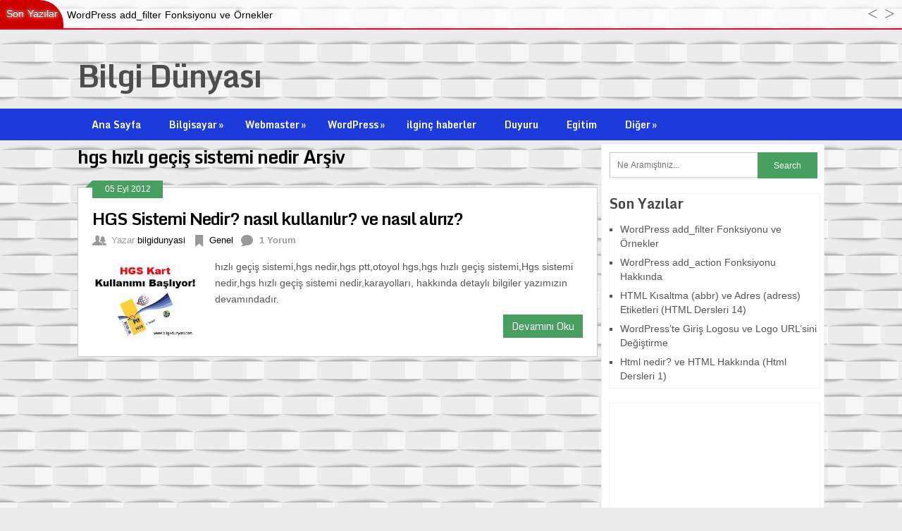

--- FILE ---
content_type: text/html; charset=UTF-8
request_url: https://bilgi-dunyasi.com/tag/hgs-hizli-gecis-sistemi-nedir
body_size: 11922
content:
<!DOCTYPE html>
<html class="no-js" dir="ltr" lang="tr"
	prefix="og: https://ogp.me/ns#" >
<head>
	<meta name="yandex-verification" content="061585c4414a74d1" />

	<meta charset="UTF-8">
	
	<!--iOS/android/handheld specific -->	
<link rel="apple-touch-icon" href="apple-touch-icon.png">
<meta name="viewport" content="width=device-width, initial-scale=1.0">
<meta name="apple-mobile-web-app-capable" content="yes">
<meta name="apple-mobile-web-app-status-bar-style" content="black">
	<link rel="stylesheet" type="text/css" media="all" href="https://bilgi-dunyasi.com/wp-content/themes/ribbon/style.css" />
	<link rel="pingback" href="https://bilgi-dunyasi.com/xmlrpc.php" />
			<!--[if lt IE 9]>
	<script src="http://html5shim.googlecode.com/svn/trunk/html5.js"></script>
	<![endif]-->
	<style type="text/css">
body {background-color:#EBEBEB;}
body {background-image: url(https://bilgi-dunyasi.com/wp-content/uploads/2015/06/4.png);}
.nav-previous a:hover,.nav-next a:hover,#commentform input#submit,#searchform input[type="submit"],.home_menu_item,.secondary-navigation a:hover, .post-date-ribbon,.currenttext, .pagination a:hover,.readMore a,.mts-subscribe input[type="submit"] {background-color:#48a060; }
#tabber .inside li .meta b,footer .widget li a:hover,.fn a,.reply a,#tabber .inside li div.info .entry-title a:hover, #navigation ul ul a:hover,.single_post a, a:hover, .textwidget a, #commentform a, #tabber .inside li a, .copyrights a:hover, a, .sidebar.c-4-12 a:hover, .top a:hover {color:#48a060; }
.corner {border-color: transparent transparent #48a060 transparent;}
.secondary-navigation, footer, .sidebar #searchform input[type="submit"]:hover, .readMore a:hover, #commentform input#submit:hover { background-color: #1c3bda; }
</style>
	
		<!-- All in One SEO 4.3.7 - aioseo.com -->
		<title>hgs hızlı geçiş sistemi nedir | Bilgi Dünyası</title>
		<meta name="robots" content="max-image-preview:large" />
		<link rel="canonical" href="https://bilgi-dunyasi.com/tag/hgs-hizli-gecis-sistemi-nedir" />
		<meta name="generator" content="All in One SEO (AIOSEO) 4.3.7" />
		<script type="application/ld+json" class="aioseo-schema">
			{"@context":"https:\/\/schema.org","@graph":[{"@type":"BreadcrumbList","@id":"https:\/\/bilgi-dunyasi.com\/tag\/hgs-hizli-gecis-sistemi-nedir#breadcrumblist","itemListElement":[{"@type":"ListItem","@id":"https:\/\/bilgi-dunyasi.com\/#listItem","position":1,"item":{"@type":"WebPage","@id":"https:\/\/bilgi-dunyasi.com\/","name":"Ev","description":"Webmaster,wordpress Bilgileri ve bir \u00e7ok alanda \u00f6nemli bilgilerin yer ald\u0131\u011f\u0131 bir websitesidir","url":"https:\/\/bilgi-dunyasi.com\/"},"nextItem":"https:\/\/bilgi-dunyasi.com\/tag\/hgs-hizli-gecis-sistemi-nedir#listItem"},{"@type":"ListItem","@id":"https:\/\/bilgi-dunyasi.com\/tag\/hgs-hizli-gecis-sistemi-nedir#listItem","position":2,"item":{"@type":"WebPage","@id":"https:\/\/bilgi-dunyasi.com\/tag\/hgs-hizli-gecis-sistemi-nedir","name":"hgs h\u0131zl\u0131 ge\u00e7i\u015f sistemi nedir","url":"https:\/\/bilgi-dunyasi.com\/tag\/hgs-hizli-gecis-sistemi-nedir"},"previousItem":"https:\/\/bilgi-dunyasi.com\/#listItem"}]},{"@type":"CollectionPage","@id":"https:\/\/bilgi-dunyasi.com\/tag\/hgs-hizli-gecis-sistemi-nedir#collectionpage","url":"https:\/\/bilgi-dunyasi.com\/tag\/hgs-hizli-gecis-sistemi-nedir","name":"hgs h\u0131zl\u0131 ge\u00e7i\u015f sistemi nedir | Bilgi D\u00fcnyas\u0131","inLanguage":"tr-TR","isPartOf":{"@id":"https:\/\/bilgi-dunyasi.com\/#website"},"breadcrumb":{"@id":"https:\/\/bilgi-dunyasi.com\/tag\/hgs-hizli-gecis-sistemi-nedir#breadcrumblist"}},{"@type":"Organization","@id":"https:\/\/bilgi-dunyasi.com\/#organization","name":"Bilgi D\u00fcnyas\u0131","url":"https:\/\/bilgi-dunyasi.com\/"},{"@type":"WebSite","@id":"https:\/\/bilgi-dunyasi.com\/#website","url":"https:\/\/bilgi-dunyasi.com\/","name":"Bilgi D\u00fcnyas\u0131","description":"Bilmek istediginiz ne varsa art\u0131k \u00f6greneceksiniz","inLanguage":"tr-TR","publisher":{"@id":"https:\/\/bilgi-dunyasi.com\/#organization"}}]}
		</script>
		<!-- All in One SEO -->

<link rel='dns-prefetch' href='//ajax.googleapis.com' />
<link rel='dns-prefetch' href='//fonts.googleapis.com' />
<link rel="alternate" type="application/rss+xml" title="Bilgi Dünyası &raquo; beslemesi" href="https://bilgi-dunyasi.com/feed" />
<link rel="alternate" type="application/rss+xml" title="Bilgi Dünyası &raquo; yorum beslemesi" href="https://bilgi-dunyasi.com/comments/feed" />
<link rel="alternate" type="application/rss+xml" title="Bilgi Dünyası &raquo; hgs hızlı geçiş sistemi nedir etiket beslemesi" href="https://bilgi-dunyasi.com/tag/hgs-hizli-gecis-sistemi-nedir/feed" />
<style type="text/css">
img.wp-smiley,
img.emoji {
	display: inline !important;
	border: none !important;
	box-shadow: none !important;
	height: 1em !important;
	width: 1em !important;
	margin: 0 0.07em !important;
	vertical-align: -0.1em !important;
	background: none !important;
	padding: 0 !important;
}
</style>
	<link rel='stylesheet' id='GoogleFonts-css' href="https://fonts.googleapis.com/css?family=Monda%3Aregular%2Cbold&#038;v1&#038;ver=6.2.8" type='text/css' media='all' />
<link rel='stylesheet' id='crayon-css' href='https://bilgi-dunyasi.com/wp-content/plugins/crayon-syntax-highlighter-2.8.6/css/min/crayon.min.css?ver=_2.7.2_beta' type='text/css' media='all' />
<link rel='stylesheet' id='wp-block-library-css' href='https://bilgi-dunyasi.com/wp-includes/css/dist/block-library/style.min.css?ver=6.2.8' type='text/css' media='all' />
<link rel='stylesheet' id='classic-theme-styles-css' href='https://bilgi-dunyasi.com/wp-includes/css/classic-themes.min.css?ver=6.2.8' type='text/css' media='all' />
<style id='global-styles-inline-css' type='text/css'>
body{--wp--preset--color--black: #000000;--wp--preset--color--cyan-bluish-gray: #abb8c3;--wp--preset--color--white: #ffffff;--wp--preset--color--pale-pink: #f78da7;--wp--preset--color--vivid-red: #cf2e2e;--wp--preset--color--luminous-vivid-orange: #ff6900;--wp--preset--color--luminous-vivid-amber: #fcb900;--wp--preset--color--light-green-cyan: #7bdcb5;--wp--preset--color--vivid-green-cyan: #00d084;--wp--preset--color--pale-cyan-blue: #8ed1fc;--wp--preset--color--vivid-cyan-blue: #0693e3;--wp--preset--color--vivid-purple: #9b51e0;--wp--preset--gradient--vivid-cyan-blue-to-vivid-purple: linear-gradient(135deg,rgba(6,147,227,1) 0%,rgb(155,81,224) 100%);--wp--preset--gradient--light-green-cyan-to-vivid-green-cyan: linear-gradient(135deg,rgb(122,220,180) 0%,rgb(0,208,130) 100%);--wp--preset--gradient--luminous-vivid-amber-to-luminous-vivid-orange: linear-gradient(135deg,rgba(252,185,0,1) 0%,rgba(255,105,0,1) 100%);--wp--preset--gradient--luminous-vivid-orange-to-vivid-red: linear-gradient(135deg,rgba(255,105,0,1) 0%,rgb(207,46,46) 100%);--wp--preset--gradient--very-light-gray-to-cyan-bluish-gray: linear-gradient(135deg,rgb(238,238,238) 0%,rgb(169,184,195) 100%);--wp--preset--gradient--cool-to-warm-spectrum: linear-gradient(135deg,rgb(74,234,220) 0%,rgb(151,120,209) 20%,rgb(207,42,186) 40%,rgb(238,44,130) 60%,rgb(251,105,98) 80%,rgb(254,248,76) 100%);--wp--preset--gradient--blush-light-purple: linear-gradient(135deg,rgb(255,206,236) 0%,rgb(152,150,240) 100%);--wp--preset--gradient--blush-bordeaux: linear-gradient(135deg,rgb(254,205,165) 0%,rgb(254,45,45) 50%,rgb(107,0,62) 100%);--wp--preset--gradient--luminous-dusk: linear-gradient(135deg,rgb(255,203,112) 0%,rgb(199,81,192) 50%,rgb(65,88,208) 100%);--wp--preset--gradient--pale-ocean: linear-gradient(135deg,rgb(255,245,203) 0%,rgb(182,227,212) 50%,rgb(51,167,181) 100%);--wp--preset--gradient--electric-grass: linear-gradient(135deg,rgb(202,248,128) 0%,rgb(113,206,126) 100%);--wp--preset--gradient--midnight: linear-gradient(135deg,rgb(2,3,129) 0%,rgb(40,116,252) 100%);--wp--preset--duotone--dark-grayscale: url('#wp-duotone-dark-grayscale');--wp--preset--duotone--grayscale: url('#wp-duotone-grayscale');--wp--preset--duotone--purple-yellow: url('#wp-duotone-purple-yellow');--wp--preset--duotone--blue-red: url('#wp-duotone-blue-red');--wp--preset--duotone--midnight: url('#wp-duotone-midnight');--wp--preset--duotone--magenta-yellow: url('#wp-duotone-magenta-yellow');--wp--preset--duotone--purple-green: url('#wp-duotone-purple-green');--wp--preset--duotone--blue-orange: url('#wp-duotone-blue-orange');--wp--preset--font-size--small: 13px;--wp--preset--font-size--medium: 20px;--wp--preset--font-size--large: 36px;--wp--preset--font-size--x-large: 42px;--wp--preset--spacing--20: 0.44rem;--wp--preset--spacing--30: 0.67rem;--wp--preset--spacing--40: 1rem;--wp--preset--spacing--50: 1.5rem;--wp--preset--spacing--60: 2.25rem;--wp--preset--spacing--70: 3.38rem;--wp--preset--spacing--80: 5.06rem;--wp--preset--shadow--natural: 6px 6px 9px rgba(0, 0, 0, 0.2);--wp--preset--shadow--deep: 12px 12px 50px rgba(0, 0, 0, 0.4);--wp--preset--shadow--sharp: 6px 6px 0px rgba(0, 0, 0, 0.2);--wp--preset--shadow--outlined: 6px 6px 0px -3px rgba(255, 255, 255, 1), 6px 6px rgba(0, 0, 0, 1);--wp--preset--shadow--crisp: 6px 6px 0px rgba(0, 0, 0, 1);}:where(.is-layout-flex){gap: 0.5em;}body .is-layout-flow > .alignleft{float: left;margin-inline-start: 0;margin-inline-end: 2em;}body .is-layout-flow > .alignright{float: right;margin-inline-start: 2em;margin-inline-end: 0;}body .is-layout-flow > .aligncenter{margin-left: auto !important;margin-right: auto !important;}body .is-layout-constrained > .alignleft{float: left;margin-inline-start: 0;margin-inline-end: 2em;}body .is-layout-constrained > .alignright{float: right;margin-inline-start: 2em;margin-inline-end: 0;}body .is-layout-constrained > .aligncenter{margin-left: auto !important;margin-right: auto !important;}body .is-layout-constrained > :where(:not(.alignleft):not(.alignright):not(.alignfull)){max-width: var(--wp--style--global--content-size);margin-left: auto !important;margin-right: auto !important;}body .is-layout-constrained > .alignwide{max-width: var(--wp--style--global--wide-size);}body .is-layout-flex{display: flex;}body .is-layout-flex{flex-wrap: wrap;align-items: center;}body .is-layout-flex > *{margin: 0;}:where(.wp-block-columns.is-layout-flex){gap: 2em;}.has-black-color{color: var(--wp--preset--color--black) !important;}.has-cyan-bluish-gray-color{color: var(--wp--preset--color--cyan-bluish-gray) !important;}.has-white-color{color: var(--wp--preset--color--white) !important;}.has-pale-pink-color{color: var(--wp--preset--color--pale-pink) !important;}.has-vivid-red-color{color: var(--wp--preset--color--vivid-red) !important;}.has-luminous-vivid-orange-color{color: var(--wp--preset--color--luminous-vivid-orange) !important;}.has-luminous-vivid-amber-color{color: var(--wp--preset--color--luminous-vivid-amber) !important;}.has-light-green-cyan-color{color: var(--wp--preset--color--light-green-cyan) !important;}.has-vivid-green-cyan-color{color: var(--wp--preset--color--vivid-green-cyan) !important;}.has-pale-cyan-blue-color{color: var(--wp--preset--color--pale-cyan-blue) !important;}.has-vivid-cyan-blue-color{color: var(--wp--preset--color--vivid-cyan-blue) !important;}.has-vivid-purple-color{color: var(--wp--preset--color--vivid-purple) !important;}.has-black-background-color{background-color: var(--wp--preset--color--black) !important;}.has-cyan-bluish-gray-background-color{background-color: var(--wp--preset--color--cyan-bluish-gray) !important;}.has-white-background-color{background-color: var(--wp--preset--color--white) !important;}.has-pale-pink-background-color{background-color: var(--wp--preset--color--pale-pink) !important;}.has-vivid-red-background-color{background-color: var(--wp--preset--color--vivid-red) !important;}.has-luminous-vivid-orange-background-color{background-color: var(--wp--preset--color--luminous-vivid-orange) !important;}.has-luminous-vivid-amber-background-color{background-color: var(--wp--preset--color--luminous-vivid-amber) !important;}.has-light-green-cyan-background-color{background-color: var(--wp--preset--color--light-green-cyan) !important;}.has-vivid-green-cyan-background-color{background-color: var(--wp--preset--color--vivid-green-cyan) !important;}.has-pale-cyan-blue-background-color{background-color: var(--wp--preset--color--pale-cyan-blue) !important;}.has-vivid-cyan-blue-background-color{background-color: var(--wp--preset--color--vivid-cyan-blue) !important;}.has-vivid-purple-background-color{background-color: var(--wp--preset--color--vivid-purple) !important;}.has-black-border-color{border-color: var(--wp--preset--color--black) !important;}.has-cyan-bluish-gray-border-color{border-color: var(--wp--preset--color--cyan-bluish-gray) !important;}.has-white-border-color{border-color: var(--wp--preset--color--white) !important;}.has-pale-pink-border-color{border-color: var(--wp--preset--color--pale-pink) !important;}.has-vivid-red-border-color{border-color: var(--wp--preset--color--vivid-red) !important;}.has-luminous-vivid-orange-border-color{border-color: var(--wp--preset--color--luminous-vivid-orange) !important;}.has-luminous-vivid-amber-border-color{border-color: var(--wp--preset--color--luminous-vivid-amber) !important;}.has-light-green-cyan-border-color{border-color: var(--wp--preset--color--light-green-cyan) !important;}.has-vivid-green-cyan-border-color{border-color: var(--wp--preset--color--vivid-green-cyan) !important;}.has-pale-cyan-blue-border-color{border-color: var(--wp--preset--color--pale-cyan-blue) !important;}.has-vivid-cyan-blue-border-color{border-color: var(--wp--preset--color--vivid-cyan-blue) !important;}.has-vivid-purple-border-color{border-color: var(--wp--preset--color--vivid-purple) !important;}.has-vivid-cyan-blue-to-vivid-purple-gradient-background{background: var(--wp--preset--gradient--vivid-cyan-blue-to-vivid-purple) !important;}.has-light-green-cyan-to-vivid-green-cyan-gradient-background{background: var(--wp--preset--gradient--light-green-cyan-to-vivid-green-cyan) !important;}.has-luminous-vivid-amber-to-luminous-vivid-orange-gradient-background{background: var(--wp--preset--gradient--luminous-vivid-amber-to-luminous-vivid-orange) !important;}.has-luminous-vivid-orange-to-vivid-red-gradient-background{background: var(--wp--preset--gradient--luminous-vivid-orange-to-vivid-red) !important;}.has-very-light-gray-to-cyan-bluish-gray-gradient-background{background: var(--wp--preset--gradient--very-light-gray-to-cyan-bluish-gray) !important;}.has-cool-to-warm-spectrum-gradient-background{background: var(--wp--preset--gradient--cool-to-warm-spectrum) !important;}.has-blush-light-purple-gradient-background{background: var(--wp--preset--gradient--blush-light-purple) !important;}.has-blush-bordeaux-gradient-background{background: var(--wp--preset--gradient--blush-bordeaux) !important;}.has-luminous-dusk-gradient-background{background: var(--wp--preset--gradient--luminous-dusk) !important;}.has-pale-ocean-gradient-background{background: var(--wp--preset--gradient--pale-ocean) !important;}.has-electric-grass-gradient-background{background: var(--wp--preset--gradient--electric-grass) !important;}.has-midnight-gradient-background{background: var(--wp--preset--gradient--midnight) !important;}.has-small-font-size{font-size: var(--wp--preset--font-size--small) !important;}.has-medium-font-size{font-size: var(--wp--preset--font-size--medium) !important;}.has-large-font-size{font-size: var(--wp--preset--font-size--large) !important;}.has-x-large-font-size{font-size: var(--wp--preset--font-size--x-large) !important;}
.wp-block-navigation a:where(:not(.wp-element-button)){color: inherit;}
:where(.wp-block-columns.is-layout-flex){gap: 2em;}
.wp-block-pullquote{font-size: 1.5em;line-height: 1.6;}
</style>
<script type="dd74408ff56da346365c3b36-text/javascript" src='//ajax.googleapis.com/ajax/libs/jquery/1.8.3/jquery.min.js?ver=1.7.1' id='jquery-js'></script>
<script type="dd74408ff56da346365c3b36-text/javascript" id='crayon_js-js-extra'>
/* <![CDATA[ */
var CrayonSyntaxSettings = {"version":"_2.7.2_beta","is_admin":"0","ajaxurl":"https:\/\/bilgi-dunyasi.com\/wp-admin\/admin-ajax.php","prefix":"crayon-","setting":"crayon-setting","selected":"crayon-setting-selected","changed":"crayon-setting-changed","special":"crayon-setting-special","orig_value":"data-orig-value","debug":""};
var CrayonSyntaxStrings = {"copy":"%s ile Kopyala, %s ile Yap\u0131\u015ft\u0131r","minimize":"Kodu Geni\u015fletmek \u0130\u00e7in T\u0131kla"};
/* ]]> */
</script>
<script type="dd74408ff56da346365c3b36-text/javascript" src='https://bilgi-dunyasi.com/wp-content/plugins/crayon-syntax-highlighter-2.8.6/js/min/crayon.min.js?ver=_2.7.2_beta' id='crayon_js-js'></script>
<script type="dd74408ff56da346365c3b36-text/javascript" id='ntb_js_into_anims-js-extra'>
/* <![CDATA[ */
var ntb_i_ls = [];
/* ]]> */
</script>
<script type="dd74408ff56da346365c3b36-text/javascript" src='//ajax.googleapis.com/ajax/libs/jqueryui/1.9.2/jquery-ui.min.js?ver=1.8.16' id='jquery-ui-js'></script>
<script type="dd74408ff56da346365c3b36-text/javascript" src='https://bilgi-dunyasi.com/wp-content/themes/ribbon/js/modernizr.min.js?ver=6.2.8' id='modernizr-js'></script>
<script type="dd74408ff56da346365c3b36-text/javascript" src='https://bilgi-dunyasi.com/wp-content/themes/ribbon/js/customscript.js?ver=6.2.8' id='customscript-js'></script>
<link rel="https://api.w.org/" href="https://bilgi-dunyasi.com/wp-json/" /><link rel="alternate" type="application/json" href="https://bilgi-dunyasi.com/wp-json/wp/v2/tags/212" /><link rel="EditURI" type="application/rsd+xml" title="RSD" href="https://bilgi-dunyasi.com/xmlrpc.php?rsd" />
<link rel="wlwmanifest" type="application/wlwmanifest+xml" href="https://bilgi-dunyasi.com/wp-includes/wlwmanifest.xml" />
<!--Theme by MyThemeShop.com-->

        <style>
		@font-face {
        font-family: DroidKufi_Ben;
        src: url(https://bilgi-dunyasi.com/wp-content/plugins/news-ticker-benaceur/font/DroidKufi-Regular.eot);
        src: url(https://bilgi-dunyasi.com/wp-content/plugins/news-ticker-benaceur/font/DroidKufi-Regular.eot?#iefix) format("embedded-opentype"),
        url(https://bilgi-dunyasi.com/wp-content/plugins/news-ticker-benaceur/font/droidkufi-regular.ttf) format("truetype"),
		url(https://bilgi-dunyasi.com/wp-content/plugins/news-ticker-benaceur/font/droidkufi-regular.woff2) format("woff2"),
	    url(https://bilgi-dunyasi.com/wp-content/plugins/news-ticker-benaceur/font/droidkufi-regular.woff) format("woff");
        }
        </style>
		<style>#ntbne_five, #ntbne_five_ie8, #ntbne2, #scroll-ntb {display: none;}</style><style type="text/css">

.news-ticker-ntb li {margin-left:0px;}

@media only screen and (min-width: 782px) {
#ntbne_five {
margin-left:95px;
}
}

@media only screen and (max-width: 782px) {
#ntbne_five {
margin-left:10px;
}
}	

		
		

	#ntbne_five li {
		position:relative;
		}

	#ntbne_five {
	    color:#000000;
	}
	.news-ticker-ntb ul a {		
	    color:#000000;
		text-decoration: none;
	}

	.news-ticker-ntb ul a:hover {
		color:#847c7c;
		text-decoration: none;
	   -webkit-transition: all 0.5s ease-out;
	   -moz-transition: all 0.5s ease-out;
	   -o-transition: all 0.5s ease-out;
	    transition: all 0.5s ease-out;
	}
@media only screen and (max-width: 782px) {
	
    #ntb--title {display:none; max-width:0px;}

	.news-ticker-ntb ul{
		padding-top: 10px;
    }
}
@media only screen and (min-width: 782px) {
	#ntb--title {
		z-index: 2;
		color:#FFFFFF;
		background-color:#CE0000;
    	font-size:14px;
		display:block;
		float:left;
		height:44px;
		text-align:center;
		        animation: pulsateNTB 1.2s linear infinite;
		-webkit-animation: pulsateNTB 1.2s linear infinite;
            	line-height:42px;
		
	
-moz-border-radius-topleft: 0px;
-webkit-border-top-left-radius: 0px;
 border-top-left-radius: 0px;
-moz-border-radius-topright: 34px;
-webkit-border-top-right-radius: 34px;
border-top-right-radius: 34px;
	
-moz-border-radius-bottomright: 0px;
-webkit-border-bottom-right-radius: 0px;
border-bottom-right-radius: 0px;
-moz-border-radius-bottomleft: 0px;
-webkit-border-bottom-left-radius: 0px;
border-bottom-left-radius: 0px;
	

	}
    @-webkit-keyframes pulsateNTB
    {
	0%   { color: #ddd; text-shadow: 0 -1px 0 #000; }
	50%  { color: #fff; text-shadow: 0 -1px 0 #444, 0 0 5px #ffd, 0 0 8px #fff; }
	100% { color: #ddd; text-shadow: 0 -1px 0 #000; }
    }
    @keyframes pulsateNTB
    {
	0%   { color: #ddd; text-shadow: 0 -1px 0 #000; }
	50%  { color: #fff; text-shadow: 0 -1px 0 #444, 0 0 5px #ffd, 0 0 8px #fff; }
	100% { color: #ddd; text-shadow: 0 -1px 0 #000; }
    }

}	
	.news-ticker-ntb {
	font-family:DroidKufi_Ben, Tahoma, Arial;
	font-size:14px;
	font-weight:normal;
	width:100%;
	opacity:1;
	position:relative;
    overflow: hidden;
	}
	
	.news-ticker-ntb, #ntbne_five_c {
    	height:42px;
	    line-height:44px;
	}

		#ntbne_five {margin-right: 54px;}
	.news-ticker-ntb ul {width:auto !important;}
    
@media only screen and (max-width: 782px) {
	
	.news-ticker-ntb ul a {
		white-space:normal;
	}
	
	#ntbne_five {
    	height:42px;
	}

	#ntbne_five li {
		overflow:hidden;
		list-style: none;
		margin-top:0px;
		display: block;
    	height:42px;
		line-height:44px;
	}
	
	
	#ntbne_five {margin-right: 10px;}
	.news-ticker-ntb ul {width:auto !important;}
	
	#ntbne_five {
    	height:65px;
	}

	#ntbne_five li {
    	height:65px;
		line-height:24px;
	}
	.news-ticker-ntb, #ntbne_five_c {
    	height:65px;
	    line-height:24px;
	}
	
    #next-button-ntb,#prev-button-ntb {display:none;}
	
}

@media only screen and (min-width: 782px) {
	#ntbne_five li {
		overflow:hidden;
		list-style: none;
		margin-top:0px;
		display: block;
		line-height:44px;
	}
	.news-ticker-ntb ul a {
		white-space:normal;
	}
}

    .news-ticker-ntb {
		overflow: hidden;
    }
</style>

<style>
	.n_t_ntb_b, .news-ticker-ntb, .news_ticker_ntb_ie8 {
	margin:0px 0px 0px 0px;
	box-sizing: border-box;
    -webkit-box-sizing: border-box;
	border-left:0px solid #CE1031;
	border-right:0px solid #CE1031;
    border-radius:1px;
	text-shadow: none;
    }
	
	#ntbne_five_c, #ntbne_five_c_ie8 {
	border-top:0px solid #CE1031;
	border-bottom:2px solid #CE1031;
    box-sizing: border-box;
    -webkit-box-sizing: border-box;	
	position: relative;
		margin: 0;
	}
	
	.news-ticker-ntb ul, .news_ticker_ntb_ie8 ul {
	padding: 0px;
	margin: 0px;
	}
	
	
	#ntb--title, .n_t_ntb_b-name, #ntb--title_ie8 {
	    font-family:DroidKufi_Ben, Tahoma, Arial; 
        box-sizing: border-box;
        -webkit-box-sizing: border-box;	
    	height:44px;
		line-height:40px;
	    margin-top: 0px;
	    	    margin-right: 5px;
	    		margin-left: 0px;
	    border-top:0px solid #FFFFFF;
	    border-bottom:0px solid #FFFFFF;
	    border-left:0px solid #FFFFFF;
	    border-right:0px solid #FFFFFF;
		width: 90px;
	}
	
	.news-ticker-ntb, .news_ticker_ntb_ie8 {
	    		direction:ltr;
	    		text-align:left;
	}

    @media only screen and (min-width: 782px) {
    .news-ticker-ntb, .n_t_ntb_b {letter-spacing: normal;}
	}
	
.ntb_ellip {
  display: block;
  height: 100%;
}

.ntb_ellip-line {
  text-overflow: ellipsis;
  white-space: nowrap;
  word-wrap: normal;
  max-width: 100%;
}

.ntb_ellip,
.ntb_ellip-line {
  position: relative;
  overflow: hidden;
}

    @media only screen and (max-width: 782px) {
		
    	
	#ntbne2 ul, #ntbne_five_c {
		padding-left: 10px;
		}
	
	#ntbne_five, #ntbne2 ul, #ntbne_five_c {
	padding-top: 10px;
	padding-bottom: 0px;
	margin-top: 0px;
	margin-bottom: 0px;
	margin-left: 0px;
	}
	
	.news-ticker-ntb, .ticker-content, .n_t_ntb_b {
	font-size:15px;
	}
		}

	    .news-ticker-ntb ul {
	margin-top: 0px; 
	margin-bottom: 0px;
	}
	
		
		
	#next-button-ntb:before,#next-button-ntb_ie8:before {content: "\003E";}
	#prev-button-ntb:before,#prev-button-ntb_ie8:before {content: "\003C";}
    	
		
	#next-button-ntb:before, #next-button-ntb_ie8:before, #prev-button-ntb:before, #prev-button-ntb_ie8:before {
	font-family: Verdana, Tahoma;	
	font-weight: normal;
	}
	
    #next-button-ntb, #prev-button-ntb, #next-button-ntb_ie8, #prev-button-ntb_ie8 {
    position:absolute;
	z-index: 99;
    cursor:pointer;
    -webkit-transition: opacity 1s ease-in-out;
    -moz-transition: opacity 0.3s ease-in-out;
    -ms-transition: opacity 0.3s ease-in-out;
    -o-transition: opacity 0.3s ease-in-out;
    transition: opacity 0.3s ease-in-out; 
	filter: alpha(opacity=70);
    opacity: 0.7;
	top:0px;
	margin-top:0px;
    font-size:26px;
	color:#8F8F8F;
	}
	
	#next-button-ntb, #next-button-ntb_ie8 {right: 10px;} #prev-button-ntb, #prev-button-ntb_ie8 {right: 34px;}	
    #next-button-ntb:hover, #prev-button-ntb:hover, #next-button-ntb_ie8:hover, #prev-button-ntb_ie8:hover {
    filter: alpha(opacity=100);
    opacity: 1;
	}
	
	.n_t_ntb_b a, .news-ticker-ntb a, .news_ticker_ntb_ie8 a, .ntb_ellip {
	font-family:DroidKufi_Ben, Tahoma, Arial; 
	text-decoration:none; 
	}
	
    .news-ticker-ntb, .news_ticker_ntb_ie8, .n_t_ntb_b a, .news-ticker-ntb a, .news_ticker_ntb_ie8 a, #ntb--title, .n_t_ntb_b-name, #ntb--title_ie8 {
	font-weight:normal;
	}

    
	.n_t_ntb_b a, #scroll-ntb a, #scroll-ntb span, .news-ticker-ntb ul a, .news_ticker_ntb_ie8 ul a, .news-ticker-ntb a, .news_ticker_ntb_ie8 a {color: rgb(0, 0, 0);}
	.n_t_ntb_b a:hover, #scroll-ntb a:hover, .news-ticker-ntb ul a:hover, .news-ticker-ntb a:hover, .news_ticker_ntb_ie8 ul a:hover, .news_ticker_ntb_ie8 a:hover {color: #424242;}
	
	.n_t_ntb_b, .news-ticker-ntb {
    background-color: rgba(255, 255, 255, 0.7);
	opacity:1;
	}
    #next-button-ntb, #prev-button-ntb, #prev-button-ntb_ie8 {color: #484545;}
	   
	#ntbne_five li, #ntbne_five_ie8 li, #ntbne_five, #ntbne_five_ie8 {
    	height:41px;
		line-height:43px;
	}
	#next-button-ntb, #prev-button-ntb, #prev-button-ntb_ie8 {
		line-height:41px;
	}
	    @media only screen and (max-width: 782px) {
		
	#ntbne_five li, #ntbne_five {
    	height:64px;
		line-height:23px;
	}
	#next-button-ntb, #prev-button-ntb {
		line-height:21px;
	}
	
	}
    	.n_t_ntb_b a, .news-ticker-ntb a, .news_ticker_ntb_ie8 a {display:block !important;}
</style>



<!--[if lt IE 9]>
<style>
    .n_t_ntb_b, .news-ticker-ntb, #next-button-ntb_ie8,#prev-button-ntb_ie8 {display:none;}

		

	#ntbne_five_ie8 {
		margin-left: 0;
		display:block;
	    color:#bebebe;
	}
	#ntbne_five_ie8 li {
		list-style: none;
		margin-top:0px;
		display: block;
	}
	.news_ticker_ntb_ie8 ul a {
	    color:#000000;
		text-decoration: none;
	}
	
	.news_ticker_ntb_ie8, #ntbne_five_ie8_c {
    	height:42px;
	    line-height:44px;
	}

	#ntbne_five_ie8 {
    	height:42px;
	}
	#ntbne_five_ie8 li {
		overflow-y: hidden;
		list-style: none;
		margin-top:0px;
		display: block;
    	height:42px;
	    line-height:44px;
	}
	.news_ticker_ntb_ie8 {
	    line-height:44px;
	}
	.news_ticker_ntb_ie8 ul {
		overflow-y: hidden;
	}

	.news_ticker_ntb_ie8 ul a:hover {
		color:#847c7c;
		text-decoration: none;
	   -webkit-transition: all 0.5s ease-out;
	   -moz-transition: all 0.5s ease-out;
	   -o-transition: all 0.5s ease-out;
	    transition: all 0.5s ease-out;
	}

	#ntb--title_ie8 {
        z-index: 2;
		color:#FFFFFF;
		background-color:#CE0000;
    	font-size:14px;
		display:block;
		float:left;
		height:44px;
		text-align:center;
		        animation: pulsateNTB 1.2s linear infinite;
		-webkit-animation: pulsateNTB 1.2s linear infinite;
            	line-height:42px;
		
	
-moz-border-radius-topleft: 0px;
-webkit-border-top-left-radius: 0px;
 border-top-left-radius: 0px;
-moz-border-radius-topright: 34px;
-webkit-border-top-right-radius: 34px;
border-top-right-radius: 34px;
	
-moz-border-radius-bottomright: 0px;
-webkit-border-bottom-right-radius: 0px;
border-bottom-right-radius: 0px;
-moz-border-radius-bottomleft: 0px;
-webkit-border-bottom-left-radius: 0px;
border-bottom-left-radius: 0px;
	

	}
    @-webkit-keyframes pulsateNTB
    {
	0%   { color: #ddd; text-shadow: 0 -1px 0 #000; }
	50%  { color: #fff; text-shadow: 0 -1px 0 #444, 0 0 5px #ffd, 0 0 8px #fff; }
	100% { color: #ddd; text-shadow: 0 -1px 0 #000; }
    }
    @keyframes pulsateNTB
    {
	0%   { color: #ddd; text-shadow: 0 -1px 0 #000; }
	50%  { color: #fff; text-shadow: 0 -1px 0 #444, 0 0 5px #ffd, 0 0 8px #fff; }
	100% { color: #ddd; text-shadow: 0 -1px 0 #000; }
    }
	
	.news_ticker_ntb_ie8 {
	font-family:DroidKufi_Ben, Tahoma, Arial;
	font-size:14px;
	font-weight:normal;
	width:100%;
	opacity:1;
	position:relative;
    overflow: hidden;
	}
	
    .news_ticker_ntb_ie8 ul {
	margin-top: 0px; 
	margin-bottom: 0px;
	}
	
	.ntbne_old_browser_ie8 {
	padding:0 6px;
	background: yellow;	
	color: red;	
	}
	
</style>

<div class="news_ticker_ntb_ie8">
		 	 
		 <span id="ntb--title_ie8">Son Yazılar</span>
		 				<a title="next" href="#"><div id="next-button-ntb_ie8"></div></a>
				<a title="prev" href="#"><div id="prev-button-ntb_ie8"></div></a>
							
					
				<ul id="ntbne_five_ie8" >
				<li><a href="#" title="">
                <p class="ntbne_old_browser_ie8">Your browser is an old version, that's not compatible with this news ticker, update it!</p>
				</a></li>                </ul>
</div>

<![endif]-->
<style>#ntbne_five, #ntbne_five_ie8, #scroll-ntb {display: inherit;}</style><style type="text/css">.recentcomments a{display:inline !important;padding:0 !important;margin:0 !important;}</style><style></style><link rel="icon" href="https://bilgi-dunyasi.com/wp-content/uploads/2016/11/cropped-logo61-32x32.jpg" sizes="32x32" />
<link rel="icon" href="https://bilgi-dunyasi.com/wp-content/uploads/2016/11/cropped-logo61-192x192.jpg" sizes="192x192" />
<link rel="apple-touch-icon" href="https://bilgi-dunyasi.com/wp-content/uploads/2016/11/cropped-logo61-180x180.jpg" />
<meta name="msapplication-TileImage" content="https://bilgi-dunyasi.com/wp-content/uploads/2016/11/cropped-logo61-270x270.jpg" />
		<div class="news-ticker-ntb">
		 	 
		 <span id="ntb--title">Son Yazılar</span>
		 <div id="ntbne_five_c">				<a title="next" href="#"><div id="next-button-ntb"></div></a>
				<a title="prev" href="#"><div id="prev-button-ntb"></div></a>
							
					
				<ul id="ntbne_five" >
			<li><a href="https://bilgi-dunyasi.com/wordpress-add_filter-fonksiyonu-ve-ornekler.html" title="WordPress add_filter Fonksiyonu ve Örnekler">
				WordPress add_filter Fonksiyonu ve &Ouml;rnekler				</a></li>			<li><a href="https://bilgi-dunyasi.com/wordpress-add_action-fonksiyonu-hakkinda.html" title="Wordpress add_action Fonksiyonu Hakkında">
				Wordpress add_action Fonksiyonu Hakkında				</a></li>			<li><a href="https://bilgi-dunyasi.com/html-kisaltma-abbr-ve-adres-adress-etiketleri-html-dersleri-14.html" title="HTML Kısaltma (abbr) ve Adres (adress) Etiketleri (HTML Dersleri 14)">
				HTML Kısaltma (abbr) ve Adres (adress) Etiketleri (HTML Dersle...				</a></li>			<li><a href="https://bilgi-dunyasi.com/wordpresste-giris-logosu-ve-logo-urlsini-degistirme.html" title="WordPress'te Giriş Logosu ve Logo URL'sini Değiştirme">
				WordPress'te Giriş Logosu ve Logo URL'sini Değiştirme				</a></li>			<li><a href="https://bilgi-dunyasi.com/html-nedir-ve-html-hakkinda-html-dersleri-1.html" title="Html nedir? ve HTML Hakkında (Html Dersleri 1)">
				Html nedir? ve HTML Hakkında (Html Dersleri 1)				</a></li>			<li><a href="https://bilgi-dunyasi.com/2016-2017-indirimli-istanbul-kart-cikartma-ogrenci-kart.html" title="2016-2017 İndirimli İstanbul Kart Çıkartma (Öğrenci Kart)">
				2016-2017 İndirimli İstanbul Kart &Ccedil;ıkartma (&Ouml;ğrenci Kart)				</a></li>			<li><a href="https://bilgi-dunyasi.com/populer-android-uygulmasi-prismaya-yerli-rakip-artly.html" title="Populer android Uygulması Prisma'ya yerli rakip: Artly">
				Populer android Uygulması Prisma'ya yerli rakip: Artly				</a></li>			<li><a href="https://bilgi-dunyasi.com/sosyal-medyada-icerik-her-seydir-mi.html" title="Sosyal medyada “içerik her şeydir!” mi?">
				Sosyal medyada &ldquo;i&ccedil;erik her şeydir!&rdquo; mi?				</a></li>			<li><a href="https://bilgi-dunyasi.com/facebook-paylasimlarimizi-nasil-daha-cok-kisiye-ulastirabiliriz.html" title="Facebook Paylaşımlarımızı Nasıl Daha Çok Kişiye Ulaştırabiliriz?">
				Facebook Paylaşımlarımızı Nasıl Daha &Ccedil;ok Kişiye Ulaştırabiliri...				</a></li>			<li><a href="https://bilgi-dunyasi.com/facebook-hashtag-kullanimi.html" title="Facebook #Hashtag kullanımı">
				Facebook #Hashtag kullanımı				</a></li>			                </ul>
				
        		</div>
        </div>	
		
</head>
 

				<div style="display:none;"> 
<a href="https://yerlestirme.com" title="Sohbet Hatları">Sohbet Hatları</a>
<a href="http://eboweb.com/" title="beylikdüzü escort">beylikdüzü escort</a>
<a href="https://yaseminn.com/" title="ucuz sohbet hattı">ucuz sohbet hattı</a>
<a href="http://hoskadin.com/" title="ucuz sohbet hattı">ucuz sohbet hattı</a>
<a href="http://hikayesitem.com/" title="seks hikaye">seks hikaye</a>
 </div>



<body id ="blog" class="archive tag tag-hgs-hizli-gecis-sistemi-nedir tag-212 main cat-1-id">
	<header class="main-header">
		<div class="container">
			<div id="header">
																<h2 id="logo">
								<a href="https://bilgi-dunyasi.com">Bilgi Dünyası</a>
							</h2><!-- END #logo -->
													 <div class="widget-header">
											            </div>             
			</div><!--#header-->


            <div class="secondary-navigation">
				<nav id="navigation" >
											<ul id="menu-bilgi" class="menu"><li id="menu-item-782" class="menu-item menu-item-type-custom menu-item-object-custom menu-item-home menu-item-782"><a href="https://bilgi-dunyasi.com">Ana Sayfa</a></li>
<li id="menu-item-762" class="menu-item menu-item-type-taxonomy menu-item-object-category menu-item-has-children menu-item-762"><a href="https://bilgi-dunyasi.com/category/bilgisayar">Bilgisayar</a>
<ul class="sub-menu">
	<li id="menu-item-768" class="menu-item menu-item-type-taxonomy menu-item-object-category menu-item-768"><a href="https://bilgi-dunyasi.com/category/intenet">İntenet</a></li>
	<li id="menu-item-761" class="menu-item menu-item-type-taxonomy menu-item-object-category menu-item-761"><a href="https://bilgi-dunyasi.com/category/android">Android</a></li>
	<li id="menu-item-778" class="menu-item menu-item-type-taxonomy menu-item-object-category menu-item-778"><a href="https://bilgi-dunyasi.com/category/teknoloji">Teknoloji</a></li>
</ul>
</li>
<li id="menu-item-780" class="menu-item menu-item-type-taxonomy menu-item-object-category menu-item-has-children menu-item-780"><a href="https://bilgi-dunyasi.com/category/webmaster">Webmaster</a>
<ul class="sub-menu">
	<li id="menu-item-997" class="menu-item menu-item-type-taxonomy menu-item-object-category menu-item-997"><a href="https://bilgi-dunyasi.com/category/webmaster/php">PHP</a></li>
	<li id="menu-item-1045" class="menu-item menu-item-type-taxonomy menu-item-object-category menu-item-1045"><a href="https://bilgi-dunyasi.com/category/webmaster/sosyal-medya">Sosyal medya</a></li>
</ul>
</li>
<li id="menu-item-781" class="menu-item menu-item-type-taxonomy menu-item-object-category menu-item-has-children menu-item-781"><a href="https://bilgi-dunyasi.com/category/wordpress">WordPress</a>
<ul class="sub-menu">
	<li id="menu-item-998" class="menu-item menu-item-type-taxonomy menu-item-object-category menu-item-998"><a href="https://bilgi-dunyasi.com/category/wordpress/wordpress-eklenti-wordpress">WordPress Eklenti</a></li>
	<li id="menu-item-999" class="menu-item menu-item-type-taxonomy menu-item-object-category menu-item-999"><a href="https://bilgi-dunyasi.com/category/wordpress/wordpress-kod">WordPress Kod</a></li>
</ul>
</li>
<li id="menu-item-767" class="menu-item menu-item-type-taxonomy menu-item-object-category menu-item-767"><a href="https://bilgi-dunyasi.com/category/ilginc-haberler">ilginç haberler</a></li>
<li id="menu-item-763" class="menu-item menu-item-type-taxonomy menu-item-object-category menu-item-763"><a href="https://bilgi-dunyasi.com/category/duyuru">Duyuru</a></li>
<li id="menu-item-764" class="menu-item menu-item-type-taxonomy menu-item-object-category menu-item-764"><a href="https://bilgi-dunyasi.com/category/egitim">Egitim</a></li>
<li id="menu-item-783" class="menu-item menu-item-type-custom menu-item-object-custom menu-item-home menu-item-has-children menu-item-783"><a href="https://bilgi-dunyasi.com/#">Diğer</a>
<ul class="sub-menu">
	<li id="menu-item-766" class="menu-item menu-item-type-taxonomy menu-item-object-category menu-item-766"><a href="https://bilgi-dunyasi.com/category/genel">Genel</a></li>
	<li id="menu-item-765" class="menu-item menu-item-type-taxonomy menu-item-object-category menu-item-765"><a href="https://bilgi-dunyasi.com/category/film-dizi-haberleri">film-Dizi haberleri</a></li>
	<li id="menu-item-769" class="menu-item menu-item-type-taxonomy menu-item-object-category menu-item-769"><a href="https://bilgi-dunyasi.com/category/islami">İslami</a></li>
	<li id="menu-item-770" class="menu-item menu-item-type-taxonomy menu-item-object-category menu-item-770"><a href="https://bilgi-dunyasi.com/category/komik">Komik</a></li>
	<li id="menu-item-775" class="menu-item menu-item-type-taxonomy menu-item-object-category menu-item-775"><a href="https://bilgi-dunyasi.com/category/saglik">Sağlık</a></li>
	<li id="menu-item-777" class="menu-item menu-item-type-taxonomy menu-item-object-category menu-item-777"><a href="https://bilgi-dunyasi.com/category/tarih">Tarih</a></li>
	<li id="menu-item-779" class="menu-item menu-item-type-taxonomy menu-item-object-category menu-item-779"><a href="https://bilgi-dunyasi.com/category/uyari">Uyarı</a></li>
	<li id="menu-item-776" class="menu-item menu-item-type-taxonomy menu-item-object-category menu-item-776"><a href="https://bilgi-dunyasi.com/category/tanitim">Tanıtım</a></li>
	<li id="menu-item-771" class="menu-item menu-item-type-taxonomy menu-item-object-category menu-item-has-children menu-item-771"><a href="https://bilgi-dunyasi.com/category/mesajlar">Mesajlar</a>
	<ul class="sub-menu">
		<li id="menu-item-772" class="menu-item menu-item-type-taxonomy menu-item-object-category menu-item-772"><a href="https://bilgi-dunyasi.com/category/mesajlar/cuma-mesajlari">Cuma Mesajları</a></li>
		<li id="menu-item-773" class="menu-item menu-item-type-taxonomy menu-item-object-category menu-item-773"><a href="https://bilgi-dunyasi.com/category/mesajlar/kadir-gecesi-mesajlari">Kadir Gecesi Mesajları</a></li>
		<li id="menu-item-774" class="menu-item menu-item-type-taxonomy menu-item-object-category menu-item-774"><a href="https://bilgi-dunyasi.com/category/mesajlar/kadir-gecesi-mesajlari-2012">Kadir Gecesi Mesajları 2012</a></li>
	</ul>
</li>
</ul>
</li>
</ul>									</nav>
			</div>
		</div><!--.container-->        
	</header>
	<div class="main-container">



<div id="page">
	<div class="content">
		<article class="article">
			<div id="content_box" class="home_page">
				<h1 class="postsby">
					 
						<span>hgs hızlı geçiş sistemi nedir Arşiv</span>
									</h1>
									<div class="post excerpt ">
						<div class="post-date-ribbon"><div class="corner"></div>05 Eyl 2012</div>
						<header>
							<h2 class="title">
								<a href="https://bilgi-dunyasi.com/hgs-sistemi-nedir-nasil-kullanilir-ve-nasil-aliriz.html" title="HGS Sistemi Nedir? nasıl kullanılır? ve nasıl alırız?" rel="bookmark">HGS Sistemi Nedir? nasıl kullanılır? ve nasıl alırız?</a>
							</h2>
							<div class="post-info">
								<div class="author_mt hp_meta"><span class="mt_icon"> </span>Yazar <a rel="nofollow" href="https://bilgi-dunyasi.com/author/admin" title="bilgidunyasi tarafından yazılan yazılar" rel="author">bilgidunyasi</a></div>
								<div class="cat_mt hp_meta"><span class="mt_icon"> </span><a href="https://bilgi-dunyasi.com/category/genel" rel="nofollow">Genel</a></div>
								<div class="comment_mt hp_meta"><span class="mt_icon"> </span> <b>1 Yorum</b></div>
							</div>
						</header><!--.header-->
						<a href="https://bilgi-dunyasi.com/hgs-sistemi-nedir-nasil-kullanilir-ve-nasil-aliriz.html" title="HGS Sistemi Nedir? nasıl kullanılır? ve nasıl alırız?" rel="nofollow" id="featured-thumbnail">
							 
								<div class="featured-thumbnail"><img width="150" height="113" src="https://bilgi-dunyasi.com/wp-content/uploads/2012/09/HGS-Sistemi-Nedir-nasıl-kullanılır-ve-nasıl-alırız.jpg" class="attachment-featured size-featured wp-post-image" alt="Dosya ismi: HGS-Sistemi-Nedir-nasıl-kullanılır-ve-nasıl-alırız.jpg" decoding="async" title="" /></div>													</a>
						<div class="post-content image-caption-format-1">
							hızlı geçiş sistemi,hgs nedir,hgs ptt,otoyol hgs,hgs hızlı geçiş sistemi,Hgs sistemi nedir,hgs hızlı geçiş sistemi nedir,karayolları, hakkında detaylı bilgiler yazımızın devamındadır.						</div>
						<div class="readMore"><a href="https://bilgi-dunyasi.com/hgs-sistemi-nedir-nasil-kullanilir-ve-nasil-aliriz.html" title="HGS Sistemi Nedir? nasıl kullanılır? ve nasıl alırız?" rel="bookmark">Devamını Oku</a></div>
					</div><!--.post excerpt-->
																			
			</div>
		</article>
		<aside class="sidebar c-4-12">
	<div id="sidebars" class="g">
		<div class="sidebar">
			<ul class="sidebar_list">
				<li class="widget widget-sidebar"><form method="get" id="searchform" class="search-form" action="https://bilgi-dunyasi.com" _lpchecked="1">
	<fieldset>
		<input type="text" name="s" id="s" value="" placeholder="Ne Aramıştınız..." onblur="if (!window.__cfRLUnblockHandlers) return false; if (this.value == '') {this.value = 'Search this site...';}" onfocus="if (!window.__cfRLUnblockHandlers) return false; if (this.value == 'Search this site...') {this.value = '';}" data-cf-modified-dd74408ff56da346365c3b36-="">
		<input type="submit" value="Search" onclick="if (!window.__cfRLUnblockHandlers) return false; if(this.value=='Search this Site...')this.value='';" data-cf-modified-dd74408ff56da346365c3b36-="" />
	</fieldset>
</form></li>
		<li class="widget widget-sidebar">
		<h3>Son Yazılar</h3>
		<ul>
											<li>
					<a href="https://bilgi-dunyasi.com/wordpress-add_filter-fonksiyonu-ve-ornekler.html">WordPress add_filter Fonksiyonu ve Örnekler</a>
									</li>
											<li>
					<a href="https://bilgi-dunyasi.com/wordpress-add_action-fonksiyonu-hakkinda.html">WordPress add_action Fonksiyonu Hakkında</a>
									</li>
											<li>
					<a href="https://bilgi-dunyasi.com/html-kisaltma-abbr-ve-adres-adress-etiketleri-html-dersleri-14.html">HTML Kısaltma (abbr) ve Adres (adress) Etiketleri (HTML Dersleri 14)</a>
									</li>
											<li>
					<a href="https://bilgi-dunyasi.com/wordpresste-giris-logosu-ve-logo-urlsini-degistirme.html">WordPress&#8217;te Giriş Logosu ve Logo URL&#8217;sini Değiştirme</a>
									</li>
											<li>
					<a href="https://bilgi-dunyasi.com/html-nedir-ve-html-hakkinda-html-dersleri-1.html">Html nedir? ve HTML Hakkında (Html Dersleri 1)</a>
									</li>
					</ul>

		</li><li class="widget widget-sidebar">			<div class="textwidget"><script async src="//pagead2.googlesyndication.com/pagead/js/adsbygoogle.js" type="dd74408ff56da346365c3b36-text/javascript"></script>
<!-- bilgi(250*250 (metin)) -->
<ins class="adsbygoogle"
     style="display:inline-block;width:250px;height:250px"
     data-ad-client="ca-pub-1270847663697808"
     data-ad-slot="3495125577"></ins>
<script type="dd74408ff56da346365c3b36-text/javascript">
(adsbygoogle = window.adsbygoogle || []).push({});
</script></div>
		</li><li class="widget widget-sidebar">			<div class="textwidget"><iframe src="//www.facebook.com/plugins/likebox.php?href=https%3A%2F%2Fwww.facebook.com%2Fbilgilerindunyasi&amp;width=290&amp;height=290&amp;colorscheme=dark&amp;show_faces=true&amp;header=true&amp;stream=false&amp;show_border=true&amp;appId=341084352642294" scrolling="no" frameborder="0" style="border:none; overflow:hidden; width:100%; height:290px;" allowTransparency="true"></iframe></div>
		</li><li class="widget widget-sidebar"><h3>En Çok Okunanlar</h3><ul>
<li><a href="https://bilgi-dunyasi.com/2016-2017-indirimli-istanbul-kart-cikartma-ogrenci-kart.html"  title="2016-2017 İndirimli İstanbul Kart &Ccedil;ıkartma (&Ouml;ğrenci Kart)">2016-2017 İndirimli İstanbul Kart &Ccedil;ıkartma (&Ouml;ğrenci Kart)</a> - 226.588 views</li><li><a href="https://bilgi-dunyasi.com/avea-bilinmeyen-numara-sorgulama-ogrenme-nasil-yapilir-ve-fiyati.html"  title="AVEA Bilinmeyen Numara Sorgulama &Ouml;ğrenme nasıl yapılır ve fiyatı">AVEA Bilinmeyen Numara Sorgulama &Ouml;ğrenme nasıl yapılır ve fiyatı</a> - 53.159 views</li><li><a href="https://bilgi-dunyasi.com/iett-indirimli-akbil-basvurusu-2012-2013.html"  title="İETT İndirimli Akbil Başvurusu ve İndirimli Seyahat kartı 2014">İETT İndirimli Akbil Başvurusu ve İndirimli Seyahat kartı 2014</a> - 41.182 views</li><li><a href="https://bilgi-dunyasi.com/misvak-nedir-nasil-kullanilir.html"  title="Misvak Nedir? Nasıl Kullanılır? Alırken nelere dikkat etmeliyiz?">Misvak Nedir? Nasıl Kullanılır? Alırken nelere dikkat etmeliyiz?</a> - 36.222 views</li><li><a href="https://bilgi-dunyasi.com/en-iyi-10-wordpress-sosyal-paylasim-eklentisi.html"  title="En İyi 10 WordPress Sosyal Paylaşım Eklentisi">En İyi 10 WordPress Sosyal Paylaşım Eklentisi</a> - 28.980 views</li></ul>
</li><li class="widget widget-sidebar"><h3>Son Yorumlar</h3><ul id="recentcomments"><li class="recentcomments"><a href="https://bilgi-dunyasi.com/2016-2017-indirimli-istanbul-kart-cikartma-ogrenci-kart.html#comment-3728">2016-2017 İndirimli İstanbul Kart Çıkartma (Öğrenci Kart)</a> için <span class="comment-author-link">baran zeki</span></li><li class="recentcomments"><a href="https://bilgi-dunyasi.com/2016-2017-indirimli-istanbul-kart-cikartma-ogrenci-kart.html#comment-3686">2016-2017 İndirimli İstanbul Kart Çıkartma (Öğrenci Kart)</a> için <span class="comment-author-link">Firsevs</span></li><li class="recentcomments"><a href="https://bilgi-dunyasi.com/2016-2017-indirimli-istanbul-kart-cikartma-ogrenci-kart.html#comment-2945">2016-2017 İndirimli İstanbul Kart Çıkartma (Öğrenci Kart)</a> için <span class="comment-author-link">Sıddık</span></li><li class="recentcomments"><a href="https://bilgi-dunyasi.com/2016-2017-indirimli-istanbul-kart-cikartma-ogrenci-kart.html#comment-2944">2016-2017 İndirimli İstanbul Kart Çıkartma (Öğrenci Kart)</a> için <span class="comment-author-link">Pelin</span></li><li class="recentcomments"><a href="https://bilgi-dunyasi.com/2016-2017-indirimli-istanbul-kart-cikartma-ogrenci-kart.html#comment-2943">2016-2017 İndirimli İstanbul Kart Çıkartma (Öğrenci Kart)</a> için <span class="comment-author-link">turgay baş</span></li></ul></li><li class="widget widget-sidebar"><h3>Kategoriler</h3><form action="https://bilgi-dunyasi.com" method="get"><label class="screen-reader-text" for="cat">Kategoriler</label><select  name='cat' id='cat' class='postform'>
	<option value='-1'>Kategori seçin</option>
	<option class="level-0" value="124">Android</option>
	<option class="level-0" value="3">Bilgisayar</option>
	<option class="level-0" value="393">Cuma Mesajları</option>
	<option class="level-0" value="93">Duyuru</option>
	<option class="level-0" value="4">Egitim</option>
	<option class="level-0" value="268">film-Dizi haberleri</option>
	<option class="level-0" value="1">Genel</option>
	<option class="level-0" value="581">HTML</option>
	<option class="level-0" value="34">ilginç haberler</option>
	<option class="level-0" value="256">İntenet</option>
	<option class="level-0" value="125">İslami</option>
	<option class="level-0" value="392">Mesajlar</option>
	<option class="level-0" value="467">PHP</option>
	<option class="level-0" value="7">Sağlık</option>
	<option class="level-0" value="549">Sosyal medya</option>
	<option class="level-0" value="86">Tanıtım</option>
	<option class="level-0" value="5">Teknoloji</option>
	<option class="level-0" value="358">Uyarı</option>
	<option class="level-0" value="231">Webmaster</option>
	<option class="level-0" value="232">Wordpress</option>
	<option class="level-0" value="458">Wordpress Eklenti</option>
	<option class="level-0" value="446">Wordpress Kod</option>
</select>
</form>
<script type="dd74408ff56da346365c3b36-text/javascript">
/* <![CDATA[ */
(function() {
	var dropdown = document.getElementById( "cat" );
	function onCatChange() {
		if ( dropdown.options[ dropdown.selectedIndex ].value > 0 ) {
			dropdown.parentNode.submit();
		}
	}
	dropdown.onchange = onCatChange;
})();
/* ]]> */
</script>

			</li>			</ul>
		</div>
	</div><!--sidebars-->
</aside>	</div><!--#page-->
</div><!--.container-->
</div>
	<footer>
		<div class="container">
			<div class="footer-widgets">
					<div class="f-widget f-widget-1">
					</div>
	<div class="f-widget f-widget-2">
					</div>
	<div class="f-widget last">
					</div>
			</div><!--.footer-widgets-->
		</div><!--.container-->
        <div class="copyrights"><!--start copyrights-->
<div class="row" id="copyright-note">
<span><a href="https://bilgi-dunyasi.com/" title="Bilmek istediginiz ne varsa artık ögreneceksiniz">Bilgi Dünyası</a> Copyright &copy; 2026.</span>
<div class="top">Tüm hakları saklıdır <a href="https://bilgi-dunyasi.com/">Bilgi-Dünyası</a>. <a href="#top" class="toplink">Yukarı Çık &uarr;</a></div>
</div>
<!--end copyrights-->
</div> 
	</footer><!--footer-->
<!--start footer code-->
<script type="dd74408ff56da346365c3b36-text/javascript">
  (function(i,s,o,g,r,a,m){i['GoogleAnalyticsObject']=r;i[r]=i[r]||function(){
  (i[r].q=i[r].q||[]).push(arguments)},i[r].l=1*new Date();a=s.createElement(o),
  m=s.getElementsByTagName(o)[0];a.async=1;a.src=g;m.parentNode.insertBefore(a,m)
  })(window,document,'script','//www.google-analytics.com/analytics.js','ga');

  ga('create', 'UA-33735920-1', 'auto');
  ga('send', 'pageview');

</script><!--end footer code-->
<script type="dd74408ff56da346365c3b36-text/javascript" id='ntb_js-anims-js-extra'>
/* <![CDATA[ */
var ntb_anims = {"animation":"scrollLeft","next":"next","prev":"prev","screen_min_width":"782","height":"42","line_height":"44","height_mobile":"65","line_height_mobile":"24","enable_style_mobile":"1","is_ntb_rtl":"","ntb_f_interval_ie8":"7000","autostart_typ1":"","pause__typing":"","mouse":"1","ori_scr":"right","speed_scr":"7","isrtl":"","rtl":"left","top_600":null,"arr_s_script":"","s_script":"","rtl_":"left","ocf":"opts.cssFirst.left","ocb":"opts.cssBefore.left","oai":"opts.animIn.left","oao":"opts.animOut.left","bor":"2","bor__":"3","bor_":"1","bor_ticker":"1","bor_li":"1","bor__pn":"3","bor_scroll":"4","is_two":"1","np_img_anms_two":"enable","disable_title":"","width_title_background":"90","speed_anms_two":"1000","autostart_animtwo":"","timeout_anms_two":"5000","pause_anms_two":"1","anim_two__if":"1","pause_fadein":"1","autostart_fadein":"","timeout_fadein":"3000","speed_slide_up_down":"450","updown_slide_up_down":"up_slide_u_d","autostart_slide_up_down":"","timeout_slide_up_down":"3000","pause_slide_up_down":"1","titletext_tp1":"Son Yaz\u0131lar","direction_tp1":"ltr","speed_no_scr_typ":"10","pause_on_items_tp1":"2000","np_img_no_scr_typ":"enable","typ1_margin_mobile":"15","hide_ntb":"disable_this_option","ellipsis":"1"};
/* ]]> */
</script>
<script type="dd74408ff56da346365c3b36-text/javascript" src='https://bilgi-dunyasi.com/wp-content/plugins/news-ticker-benaceur/style-anim/inc/scripts_1-0-3.js?ver=1.0.2' id='ntb_js-anims-js'></script>
<script src="/cdn-cgi/scripts/7d0fa10a/cloudflare-static/rocket-loader.min.js" data-cf-settings="dd74408ff56da346365c3b36-|49" defer></script><script defer src="https://static.cloudflareinsights.com/beacon.min.js/vcd15cbe7772f49c399c6a5babf22c1241717689176015" integrity="sha512-ZpsOmlRQV6y907TI0dKBHq9Md29nnaEIPlkf84rnaERnq6zvWvPUqr2ft8M1aS28oN72PdrCzSjY4U6VaAw1EQ==" data-cf-beacon='{"version":"2024.11.0","token":"ff183b372f0b423facf7586e9105e653","r":1,"server_timing":{"name":{"cfCacheStatus":true,"cfEdge":true,"cfExtPri":true,"cfL4":true,"cfOrigin":true,"cfSpeedBrain":true},"location_startswith":null}}' crossorigin="anonymous"></script>
</body>

</html>
<!-- This website is like a Rocket, isn't it? Performance optimized by WP Rocket. Learn more: https://wp-rocket.me - Debug: cached@1769785285 -->

--- FILE ---
content_type: text/html; charset=utf-8
request_url: https://www.google.com/recaptcha/api2/aframe
body_size: 270
content:
<!DOCTYPE HTML><html><head><meta http-equiv="content-type" content="text/html; charset=UTF-8"></head><body><script nonce="bPRWSjx7EiQSVZdYBb_IBQ">/** Anti-fraud and anti-abuse applications only. See google.com/recaptcha */ try{var clients={'sodar':'https://pagead2.googlesyndication.com/pagead/sodar?'};window.addEventListener("message",function(a){try{if(a.source===window.parent){var b=JSON.parse(a.data);var c=clients[b['id']];if(c){var d=document.createElement('img');d.src=c+b['params']+'&rc='+(localStorage.getItem("rc::a")?sessionStorage.getItem("rc::b"):"");window.document.body.appendChild(d);sessionStorage.setItem("rc::e",parseInt(sessionStorage.getItem("rc::e")||0)+1);localStorage.setItem("rc::h",'1769824478547');}}}catch(b){}});window.parent.postMessage("_grecaptcha_ready", "*");}catch(b){}</script></body></html>

--- FILE ---
content_type: text/plain
request_url: https://www.google-analytics.com/j/collect?v=1&_v=j102&a=670107999&t=pageview&_s=1&dl=https%3A%2F%2Fbilgi-dunyasi.com%2Ftag%2Fhgs-hizli-gecis-sistemi-nedir&ul=en-us%40posix&dt=hgs%20h%C4%B1zl%C4%B1%20ge%C3%A7i%C5%9F%20sistemi%20nedir%20%7C%20Bilgi%20D%C3%BCnyas%C4%B1&sr=1280x720&vp=1280x720&_u=IEBAAEABAAAAACAAI~&jid=2118482970&gjid=825635025&cid=1411110316.1769824478&tid=UA-33735920-1&_gid=1547315945.1769824478&_r=1&_slc=1&z=1794994387
body_size: -451
content:
2,cG-BLZK4010MZ